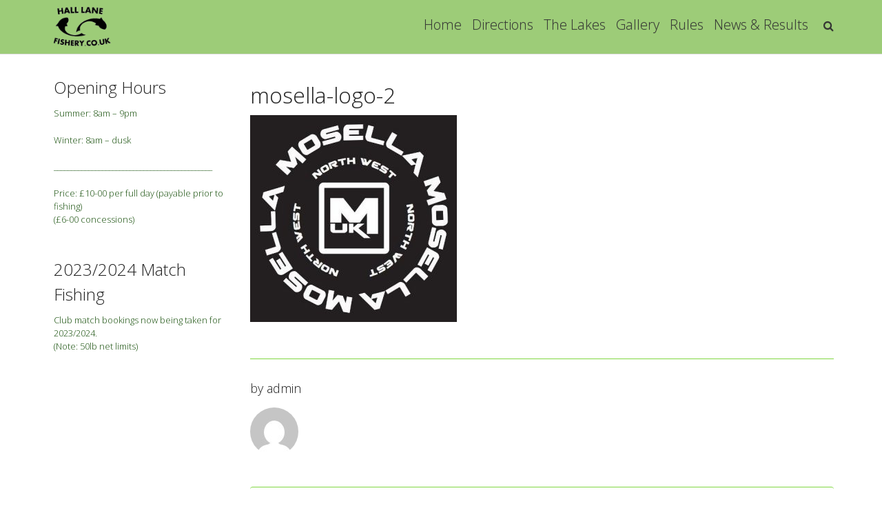

--- FILE ---
content_type: text/html; charset=UTF-8
request_url: https://www.halllanefishery.co.uk/mosella-summer-league-2017-update/mosella-logo-2/
body_size: 11302
content:
<!DOCTYPE html>
<html lang="en-US">
<head>
	<meta charset="UTF-8">
	<meta name="viewport" content="width=device-width, initial-scale=1">
	<link rel="profile" href="http://gmpg.org/xfn/11">
	<link rel="pingback" href="https://www.halllanefishery.co.uk/xmlrpc.php">

	<meta name='robots' content='index, follow, max-image-preview:large, max-snippet:-1, max-video-preview:-1' />

	<!-- This site is optimized with the Yoast SEO plugin v20.8 - https://yoast.com/wordpress/plugins/seo/ -->
	<title>mosella-logo-2 - Hall Lane Fishery</title>
	<link rel="canonical" href="https://www.halllanefishery.co.uk/mosella-summer-league-2017-update/mosella-logo-2/" />
	<meta property="og:locale" content="en_US" />
	<meta property="og:type" content="article" />
	<meta property="og:title" content="mosella-logo-2 - Hall Lane Fishery" />
	<meta property="og:url" content="https://www.halllanefishery.co.uk/mosella-summer-league-2017-update/mosella-logo-2/" />
	<meta property="og:site_name" content="Hall Lane Fishery" />
	<meta property="article:modified_time" content="2016-10-10T17:14:03+00:00" />
	<meta property="og:image" content="https://www.halllanefishery.co.uk/mosella-summer-league-2017-update/mosella-logo-2" />
	<meta property="og:image:width" content="449" />
	<meta property="og:image:height" content="450" />
	<meta property="og:image:type" content="image/jpeg" />
	<meta name="twitter:card" content="summary_large_image" />
	<script type="application/ld+json" class="yoast-schema-graph">{"@context":"https://schema.org","@graph":[{"@type":"WebPage","@id":"https://www.halllanefishery.co.uk/mosella-summer-league-2017-update/mosella-logo-2/","url":"https://www.halllanefishery.co.uk/mosella-summer-league-2017-update/mosella-logo-2/","name":"mosella-logo-2 - Hall Lane Fishery","isPartOf":{"@id":"https://www.halllanefishery.co.uk/#website"},"primaryImageOfPage":{"@id":"https://www.halllanefishery.co.uk/mosella-summer-league-2017-update/mosella-logo-2/#primaryimage"},"image":{"@id":"https://www.halllanefishery.co.uk/mosella-summer-league-2017-update/mosella-logo-2/#primaryimage"},"thumbnailUrl":"https://www.halllanefishery.co.uk/wp-content/uploads/2016/10/Mosella-Logo-2.jpg","datePublished":"2016-10-10T17:13:41+00:00","dateModified":"2016-10-10T17:14:03+00:00","breadcrumb":{"@id":"https://www.halllanefishery.co.uk/mosella-summer-league-2017-update/mosella-logo-2/#breadcrumb"},"inLanguage":"en-US","potentialAction":[{"@type":"ReadAction","target":["https://www.halllanefishery.co.uk/mosella-summer-league-2017-update/mosella-logo-2/"]}]},{"@type":"ImageObject","inLanguage":"en-US","@id":"https://www.halllanefishery.co.uk/mosella-summer-league-2017-update/mosella-logo-2/#primaryimage","url":"https://www.halllanefishery.co.uk/wp-content/uploads/2016/10/Mosella-Logo-2.jpg","contentUrl":"https://www.halllanefishery.co.uk/wp-content/uploads/2016/10/Mosella-Logo-2.jpg","width":449,"height":450,"caption":"Mosella North West logo"},{"@type":"BreadcrumbList","@id":"https://www.halllanefishery.co.uk/mosella-summer-league-2017-update/mosella-logo-2/#breadcrumb","itemListElement":[{"@type":"ListItem","position":1,"name":"Home","item":"https://www.halllanefishery.co.uk/"},{"@type":"ListItem","position":2,"name":"Mosella Summer League 2017 update","item":"https://www.halllanefishery.co.uk/mosella-summer-league-2017-update/"},{"@type":"ListItem","position":3,"name":"mosella-logo-2"}]},{"@type":"WebSite","@id":"https://www.halllanefishery.co.uk/#website","url":"https://www.halllanefishery.co.uk/","name":"Hall Lane Fishery","description":"Match Fishing in Lancashire","potentialAction":[{"@type":"SearchAction","target":{"@type":"EntryPoint","urlTemplate":"https://www.halllanefishery.co.uk/?s={search_term_string}"},"query-input":"required name=search_term_string"}],"inLanguage":"en-US"}]}</script>
	<!-- / Yoast SEO plugin. -->


<link rel='dns-prefetch' href='//fonts.googleapis.com' />
<link rel="alternate" type="application/rss+xml" title="Hall Lane Fishery &raquo; Feed" href="https://www.halllanefishery.co.uk/feed/" />
<link rel="alternate" type="application/rss+xml" title="Hall Lane Fishery &raquo; Comments Feed" href="https://www.halllanefishery.co.uk/comments/feed/" />
<link rel="alternate" title="oEmbed (JSON)" type="application/json+oembed" href="https://www.halllanefishery.co.uk/wp-json/oembed/1.0/embed?url=https%3A%2F%2Fwww.halllanefishery.co.uk%2Fmosella-summer-league-2017-update%2Fmosella-logo-2%2F" />
<link rel="alternate" title="oEmbed (XML)" type="text/xml+oembed" href="https://www.halllanefishery.co.uk/wp-json/oembed/1.0/embed?url=https%3A%2F%2Fwww.halllanefishery.co.uk%2Fmosella-summer-league-2017-update%2Fmosella-logo-2%2F&#038;format=xml" />
		<!-- This site uses the Google Analytics by ExactMetrics plugin v7.15.3 - Using Analytics tracking - https://www.exactmetrics.com/ -->
		<!-- Note: ExactMetrics is not currently configured on this site. The site owner needs to authenticate with Google Analytics in the ExactMetrics settings panel. -->
					<!-- No UA code set -->
				<!-- / Google Analytics by ExactMetrics -->
		<style id='wp-img-auto-sizes-contain-inline-css' type='text/css'>
img:is([sizes=auto i],[sizes^="auto," i]){contain-intrinsic-size:3000px 1500px}
/*# sourceURL=wp-img-auto-sizes-contain-inline-css */
</style>
<style id='wp-emoji-styles-inline-css' type='text/css'>

	img.wp-smiley, img.emoji {
		display: inline !important;
		border: none !important;
		box-shadow: none !important;
		height: 1em !important;
		width: 1em !important;
		margin: 0 0.07em !important;
		vertical-align: -0.1em !important;
		background: none !important;
		padding: 0 !important;
	}
/*# sourceURL=wp-emoji-styles-inline-css */
</style>
<link rel='stylesheet' id='wp-block-library-css' href='https://www.halllanefishery.co.uk/wp-includes/css/dist/block-library/style.min.css?ver=6.9' type='text/css' media='all' />
<style id='global-styles-inline-css' type='text/css'>
:root{--wp--preset--aspect-ratio--square: 1;--wp--preset--aspect-ratio--4-3: 4/3;--wp--preset--aspect-ratio--3-4: 3/4;--wp--preset--aspect-ratio--3-2: 3/2;--wp--preset--aspect-ratio--2-3: 2/3;--wp--preset--aspect-ratio--16-9: 16/9;--wp--preset--aspect-ratio--9-16: 9/16;--wp--preset--color--black: #000000;--wp--preset--color--cyan-bluish-gray: #abb8c3;--wp--preset--color--white: #ffffff;--wp--preset--color--pale-pink: #f78da7;--wp--preset--color--vivid-red: #cf2e2e;--wp--preset--color--luminous-vivid-orange: #ff6900;--wp--preset--color--luminous-vivid-amber: #fcb900;--wp--preset--color--light-green-cyan: #7bdcb5;--wp--preset--color--vivid-green-cyan: #00d084;--wp--preset--color--pale-cyan-blue: #8ed1fc;--wp--preset--color--vivid-cyan-blue: #0693e3;--wp--preset--color--vivid-purple: #9b51e0;--wp--preset--gradient--vivid-cyan-blue-to-vivid-purple: linear-gradient(135deg,rgb(6,147,227) 0%,rgb(155,81,224) 100%);--wp--preset--gradient--light-green-cyan-to-vivid-green-cyan: linear-gradient(135deg,rgb(122,220,180) 0%,rgb(0,208,130) 100%);--wp--preset--gradient--luminous-vivid-amber-to-luminous-vivid-orange: linear-gradient(135deg,rgb(252,185,0) 0%,rgb(255,105,0) 100%);--wp--preset--gradient--luminous-vivid-orange-to-vivid-red: linear-gradient(135deg,rgb(255,105,0) 0%,rgb(207,46,46) 100%);--wp--preset--gradient--very-light-gray-to-cyan-bluish-gray: linear-gradient(135deg,rgb(238,238,238) 0%,rgb(169,184,195) 100%);--wp--preset--gradient--cool-to-warm-spectrum: linear-gradient(135deg,rgb(74,234,220) 0%,rgb(151,120,209) 20%,rgb(207,42,186) 40%,rgb(238,44,130) 60%,rgb(251,105,98) 80%,rgb(254,248,76) 100%);--wp--preset--gradient--blush-light-purple: linear-gradient(135deg,rgb(255,206,236) 0%,rgb(152,150,240) 100%);--wp--preset--gradient--blush-bordeaux: linear-gradient(135deg,rgb(254,205,165) 0%,rgb(254,45,45) 50%,rgb(107,0,62) 100%);--wp--preset--gradient--luminous-dusk: linear-gradient(135deg,rgb(255,203,112) 0%,rgb(199,81,192) 50%,rgb(65,88,208) 100%);--wp--preset--gradient--pale-ocean: linear-gradient(135deg,rgb(255,245,203) 0%,rgb(182,227,212) 50%,rgb(51,167,181) 100%);--wp--preset--gradient--electric-grass: linear-gradient(135deg,rgb(202,248,128) 0%,rgb(113,206,126) 100%);--wp--preset--gradient--midnight: linear-gradient(135deg,rgb(2,3,129) 0%,rgb(40,116,252) 100%);--wp--preset--font-size--small: 13px;--wp--preset--font-size--medium: 20px;--wp--preset--font-size--large: 36px;--wp--preset--font-size--x-large: 42px;--wp--preset--spacing--20: 0.44rem;--wp--preset--spacing--30: 0.67rem;--wp--preset--spacing--40: 1rem;--wp--preset--spacing--50: 1.5rem;--wp--preset--spacing--60: 2.25rem;--wp--preset--spacing--70: 3.38rem;--wp--preset--spacing--80: 5.06rem;--wp--preset--shadow--natural: 6px 6px 9px rgba(0, 0, 0, 0.2);--wp--preset--shadow--deep: 12px 12px 50px rgba(0, 0, 0, 0.4);--wp--preset--shadow--sharp: 6px 6px 0px rgba(0, 0, 0, 0.2);--wp--preset--shadow--outlined: 6px 6px 0px -3px rgb(255, 255, 255), 6px 6px rgb(0, 0, 0);--wp--preset--shadow--crisp: 6px 6px 0px rgb(0, 0, 0);}:where(.is-layout-flex){gap: 0.5em;}:where(.is-layout-grid){gap: 0.5em;}body .is-layout-flex{display: flex;}.is-layout-flex{flex-wrap: wrap;align-items: center;}.is-layout-flex > :is(*, div){margin: 0;}body .is-layout-grid{display: grid;}.is-layout-grid > :is(*, div){margin: 0;}:where(.wp-block-columns.is-layout-flex){gap: 2em;}:where(.wp-block-columns.is-layout-grid){gap: 2em;}:where(.wp-block-post-template.is-layout-flex){gap: 1.25em;}:where(.wp-block-post-template.is-layout-grid){gap: 1.25em;}.has-black-color{color: var(--wp--preset--color--black) !important;}.has-cyan-bluish-gray-color{color: var(--wp--preset--color--cyan-bluish-gray) !important;}.has-white-color{color: var(--wp--preset--color--white) !important;}.has-pale-pink-color{color: var(--wp--preset--color--pale-pink) !important;}.has-vivid-red-color{color: var(--wp--preset--color--vivid-red) !important;}.has-luminous-vivid-orange-color{color: var(--wp--preset--color--luminous-vivid-orange) !important;}.has-luminous-vivid-amber-color{color: var(--wp--preset--color--luminous-vivid-amber) !important;}.has-light-green-cyan-color{color: var(--wp--preset--color--light-green-cyan) !important;}.has-vivid-green-cyan-color{color: var(--wp--preset--color--vivid-green-cyan) !important;}.has-pale-cyan-blue-color{color: var(--wp--preset--color--pale-cyan-blue) !important;}.has-vivid-cyan-blue-color{color: var(--wp--preset--color--vivid-cyan-blue) !important;}.has-vivid-purple-color{color: var(--wp--preset--color--vivid-purple) !important;}.has-black-background-color{background-color: var(--wp--preset--color--black) !important;}.has-cyan-bluish-gray-background-color{background-color: var(--wp--preset--color--cyan-bluish-gray) !important;}.has-white-background-color{background-color: var(--wp--preset--color--white) !important;}.has-pale-pink-background-color{background-color: var(--wp--preset--color--pale-pink) !important;}.has-vivid-red-background-color{background-color: var(--wp--preset--color--vivid-red) !important;}.has-luminous-vivid-orange-background-color{background-color: var(--wp--preset--color--luminous-vivid-orange) !important;}.has-luminous-vivid-amber-background-color{background-color: var(--wp--preset--color--luminous-vivid-amber) !important;}.has-light-green-cyan-background-color{background-color: var(--wp--preset--color--light-green-cyan) !important;}.has-vivid-green-cyan-background-color{background-color: var(--wp--preset--color--vivid-green-cyan) !important;}.has-pale-cyan-blue-background-color{background-color: var(--wp--preset--color--pale-cyan-blue) !important;}.has-vivid-cyan-blue-background-color{background-color: var(--wp--preset--color--vivid-cyan-blue) !important;}.has-vivid-purple-background-color{background-color: var(--wp--preset--color--vivid-purple) !important;}.has-black-border-color{border-color: var(--wp--preset--color--black) !important;}.has-cyan-bluish-gray-border-color{border-color: var(--wp--preset--color--cyan-bluish-gray) !important;}.has-white-border-color{border-color: var(--wp--preset--color--white) !important;}.has-pale-pink-border-color{border-color: var(--wp--preset--color--pale-pink) !important;}.has-vivid-red-border-color{border-color: var(--wp--preset--color--vivid-red) !important;}.has-luminous-vivid-orange-border-color{border-color: var(--wp--preset--color--luminous-vivid-orange) !important;}.has-luminous-vivid-amber-border-color{border-color: var(--wp--preset--color--luminous-vivid-amber) !important;}.has-light-green-cyan-border-color{border-color: var(--wp--preset--color--light-green-cyan) !important;}.has-vivid-green-cyan-border-color{border-color: var(--wp--preset--color--vivid-green-cyan) !important;}.has-pale-cyan-blue-border-color{border-color: var(--wp--preset--color--pale-cyan-blue) !important;}.has-vivid-cyan-blue-border-color{border-color: var(--wp--preset--color--vivid-cyan-blue) !important;}.has-vivid-purple-border-color{border-color: var(--wp--preset--color--vivid-purple) !important;}.has-vivid-cyan-blue-to-vivid-purple-gradient-background{background: var(--wp--preset--gradient--vivid-cyan-blue-to-vivid-purple) !important;}.has-light-green-cyan-to-vivid-green-cyan-gradient-background{background: var(--wp--preset--gradient--light-green-cyan-to-vivid-green-cyan) !important;}.has-luminous-vivid-amber-to-luminous-vivid-orange-gradient-background{background: var(--wp--preset--gradient--luminous-vivid-amber-to-luminous-vivid-orange) !important;}.has-luminous-vivid-orange-to-vivid-red-gradient-background{background: var(--wp--preset--gradient--luminous-vivid-orange-to-vivid-red) !important;}.has-very-light-gray-to-cyan-bluish-gray-gradient-background{background: var(--wp--preset--gradient--very-light-gray-to-cyan-bluish-gray) !important;}.has-cool-to-warm-spectrum-gradient-background{background: var(--wp--preset--gradient--cool-to-warm-spectrum) !important;}.has-blush-light-purple-gradient-background{background: var(--wp--preset--gradient--blush-light-purple) !important;}.has-blush-bordeaux-gradient-background{background: var(--wp--preset--gradient--blush-bordeaux) !important;}.has-luminous-dusk-gradient-background{background: var(--wp--preset--gradient--luminous-dusk) !important;}.has-pale-ocean-gradient-background{background: var(--wp--preset--gradient--pale-ocean) !important;}.has-electric-grass-gradient-background{background: var(--wp--preset--gradient--electric-grass) !important;}.has-midnight-gradient-background{background: var(--wp--preset--gradient--midnight) !important;}.has-small-font-size{font-size: var(--wp--preset--font-size--small) !important;}.has-medium-font-size{font-size: var(--wp--preset--font-size--medium) !important;}.has-large-font-size{font-size: var(--wp--preset--font-size--large) !important;}.has-x-large-font-size{font-size: var(--wp--preset--font-size--x-large) !important;}
/*# sourceURL=global-styles-inline-css */
</style>

<style id='classic-theme-styles-inline-css' type='text/css'>
/*! This file is auto-generated */
.wp-block-button__link{color:#fff;background-color:#32373c;border-radius:9999px;box-shadow:none;text-decoration:none;padding:calc(.667em + 2px) calc(1.333em + 2px);font-size:1.125em}.wp-block-file__button{background:#32373c;color:#fff;text-decoration:none}
/*# sourceURL=/wp-includes/css/classic-themes.min.css */
</style>
<link rel='stylesheet' id='quest-all-css-css' href='https://www.halllanefishery.co.uk/wp-content/themes/quest/assets/css/plugins-all.min.css?ver=6.9' type='text/css' media='all' />
<link rel='stylesheet' id='Quest-style-css' href='https://www.halllanefishery.co.uk/wp-content/themes/quest/style.css?ver=6.9' type='text/css' media='all' />
<link rel='stylesheet' id='quest_google-fonts-css' href='https://fonts.googleapis.com/css?family=Open+Sans:300&#038;subset=latin' type='text/css' media='all' />
<script type="text/javascript" src="https://www.halllanefishery.co.uk/wp-includes/js/jquery/jquery.min.js?ver=3.7.1" id="jquery-core-js"></script>
<script type="text/javascript" src="https://www.halllanefishery.co.uk/wp-includes/js/jquery/jquery-migrate.min.js?ver=3.4.1" id="jquery-migrate-js"></script>
<script type="text/javascript" src="https://www.halllanefishery.co.uk/wp-includes/js/imagesloaded.min.js?ver=5.0.0" id="imagesloaded-js"></script>
<script type="text/javascript" src="https://www.halllanefishery.co.uk/wp-includes/js/masonry.min.js?ver=4.2.2" id="masonry-js"></script>
<script type="text/javascript" src="https://www.halllanefishery.co.uk/wp-content/themes/quest/assets/js/quest-and-plugins.js?ver=6.9" id="quest-all-js-js"></script>
<link rel="https://api.w.org/" href="https://www.halllanefishery.co.uk/wp-json/" /><link rel="alternate" title="JSON" type="application/json" href="https://www.halllanefishery.co.uk/wp-json/wp/v2/media/330" /><link rel="EditURI" type="application/rsd+xml" title="RSD" href="https://www.halllanefishery.co.uk/xmlrpc.php?rsd" />
<meta name="generator" content="WordPress 6.9" />
<link rel='shortlink' href='https://www.halllanefishery.co.uk/?p=330' />
<style>.cpm-map img{ max-width: none !important;box-shadow:none !important;}</style>		<style type="text/css">
			.comments-link {
				display: none;
			}
					</style>
		
					<link rel="shortcut icon" href="http://www.halllanefishery.co.uk/wp-content/uploads/2016/08/Favicon.jpg"/>
					<!--Customizer CSS-->
			<style type="text/css">
				/* Custom CSS from Customizer Options for Quest */
				
			.logo{
				height: 66px;
			}

			.main-navigation .nav{
				line-height: 66px;
			}

			/* Theme/Text Colors */
			.entry-content blockquote,.action-icon.normal,.action, .pagination>.active>a, .pagination .current, .pagination>.active>span, .pagination>.active>a:hover, .pagination>.active>span:hover, .pagination>.active>a:focus, .pagination>.active>span:focus, .main-navigation .nav > li.current-menu-item, .main-navigation .nav > li.current-menu-parent { border-color: #27ae60 ; }
			.button, input[type="submit"],#submit,.wpcf7-submit,.action-icon.normal:after,.action-icon.normal:hover,.social-icon-container .social-icon:hover,.main-footer a.tag:hover,.pagination .current,.pagination>.active>a, .pagination>.active>span, .pagination>.active>a:hover, .pagination>.active>span:hover, .pagination>.active>a:focus, .pagination>.active>span:focus, .quest-gallery .quest-gallery-thumb .fa, .sticky-post-label,.cd-top  { background-color: #27ae60 ; }
			span a, p a,a,a.tag,.pagination a,.action-icon.normal, .pagination>li>a, .pagination>li>span, .main-navigation .nav > li.current-menu-item > a, .main-navigation .nav > li.current-menu-parent > a { color: #27ae60 ; }
			span a:hover,h1 a:hover,h2 a:hover,h3 a:hover,h4 a:hover,h5 a:hover,h6 a:hover,p a:hover,a:hover,a.tag:hover,.pagination a,.pagination.post-pagination a:hover,.action-icon.normal, .pagination>li>a:hover, .pagination>li>span:hover, .pagination>li>a:focus, .pagination>li>span:focus { color: #239e57 ; }
			.button:hover, input[type="submit"]:hover, input[type="submit"]:active, #submit:hover, .wpcf7-submit:hover, #submit:active, .wpcf7-submit:active, .button-:active  { -webkit-box-shadow: 0 0 5px #239e57; box-shadow: 0 0 5px #239e57; background: #239e57 ; }

			#content textarea, .wpcf7 textarea, #content select, .wpcf7 select, #content input[type="text"], .wpcf7 input[type="text"], #content input[type="password"], .wpcf7 input[type="password"], #content input[type="datetime"], .wpcf7 input[type="datetime"], #content input[type="datetime-local"], .wpcf7 input[type="datetime-local"], #content input[type="date"], .wpcf7 input[type="date"], #content input[type="month"], .wpcf7 input[type="month"], #content input[type="time"], .wpcf7 input[type="time"], #content input[type="week"], .wpcf7 input[type="week"], #content input[type="number"], .wpcf7 input[type="number"], #content input[type="email"], .wpcf7 input[type="email"], #content input[type="url"], .wpcf7 input[type="url"], #content input[type="search"], .wpcf7 input[type="search"], #content input[type="tel"], .wpcf7 input[type="tel"], #content input[type="color"], .wpcf7 input[type="color"], .entry-content blockquote, .action, a .action-icon, .action-icon, .post-grid, .recent-post, #comments .post-comments-form textarea, #comments .post-comments-form input[type=text], #comments #post-comments-form textarea, #comments #post-comments-form input[type=text], #content article.error404 .search input, #menu-item-search form input, .main-sidebar .search input {  background-color: #f5f5f5 ;  }
			#content textarea, .wpcf7 textarea, #content select, .wpcf7 select, #content input[type="text"], .wpcf7 input[type="text"], #content input[type="password"], .wpcf7 input[type="password"], #content input[type="datetime"], .wpcf7 input[type="datetime"], #content input[type="datetime-local"], .wpcf7 input[type="datetime-local"], #content input[type="date"], .wpcf7 input[type="date"], #content input[type="month"], .wpcf7 input[type="month"], #content input[type="time"], .wpcf7 input[type="time"], #content input[type="week"], .wpcf7 input[type="week"], #content input[type="number"], .wpcf7 input[type="number"], #content input[type="email"], .wpcf7 input[type="email"], #content input[type="url"], .wpcf7 input[type="url"], #content input[type="search"], .wpcf7 input[type="search"], #content input[type="tel"], .wpcf7 input[type="tel"], #content input[type="color"], .wpcf7 input[type="color"], .entry-content blockquote, .action, a .action-icon, .action-icon, .post-grid, .recent-post, #comments .post-comments-form textarea, #comments .post-comments-form input[type=text], #comments #post-comments-form textarea, #comments #post-comments-form input[type=text], #content article.error404 .search input, #menu-item-search form input, .main-sidebar .search input {  color: #333333 ;  }
			#content textarea, .wpcf7 textarea, #content select, .wpcf7 select, #content input[type="text"], .wpcf7 input[type="text"], #content input[type="password"], .wpcf7 input[type="password"], #content input[type="datetime"], .wpcf7 input[type="datetime"], #content input[type="datetime-local"], .wpcf7 input[type="datetime-local"], #content input[type="date"], .wpcf7 input[type="date"], #content input[type="month"], .wpcf7 input[type="month"], #content input[type="time"], .wpcf7 input[type="time"], #content input[type="week"], .wpcf7 input[type="week"], #content input[type="number"], .wpcf7 input[type="number"], #content input[type="email"], .wpcf7 input[type="email"], #content input[type="url"], .wpcf7 input[type="url"], #content input[type="search"], .wpcf7 input[type="search"], #content input[type="tel"], .wpcf7 input[type="tel"], #content input[type="color"], .wpcf7 input[type="color"],article.post-normal .post-image-dummy, article.page .post-image-dummy, .post .post-image-dummy, .post-half .post-image-dummy,.post-grid, .recent-post,#comments .post-comments-form textarea, #comments .post-comments-form input[type=text], #comments #post-comments-form textarea, #comments #post-comments-form input[type=text],.entry-content table,h2.section-head,article.post-normal,hr.fancy,#content article.error404 .search input,.main-header,.main-header.mobile .main-navigation .nav li:hover a,.main-header.mobile .main-navigation .nav a,.main-header.mobile .main-navigation .navbar-collapse.collapse,.main-navigation ul > li ul,#menu-item-search .dropdown-menu,#title-container,.post-image .empty-image,.pagination.post-pagination,#comments #reply-title,#comments li,#comments li li,#comments .post-comments-heading h3,#about-author,.main-sidebar .widget_nav_menu li,.main-sidebar .widget_nav_menu li ul.children,.main-sidebar .widget_categories li,.main-sidebar .widget_archive li,.main-sidebar .widget_archive li ul.children,.main-sidebar .widget_pages li,.main-sidebar .widget_pages li ul.children,.main-sidebar .widget_meta li,.main-sidebar .widget_meta li ul.children,.main-sidebar .widget_recent_comments li,.main-sidebar .widget_recent_comments li ul.children,.main-sidebar .widget_rss li,.main-sidebar .widget_rss li ul.children,.main-sidebar .widget_recent_entries li,.main-sidebar .widget_recent_entries li ul.children,.portfolio-grid-alt-bg,.pagination.post-pagination .previous,.gallery-container .gallery-item, #menu-item-search form input{  border-color: #81d742 ;}
			#menu-item-search form .arrow-up:before { border-bottom-color: #81d742 }
			.fancy{ background-image: linear-gradient(left, white, #81d742 , white); }
			@media (max-width: 767px) { .main-navigation .nav{    border-color: #27ae60 ;  }}

			h1,h2,h3,h4,h5,h6, h1 a,h2 a,h3 a,h4 a,h5 a,h6 a, .pagination.post-pagination a { color: #222 ; }
			body {color: #174f0b ; }
			.post-categories:before, .post-tags:before, article.post-normal .entry-meta, article.page .entry-meta, .post .entry-meta, .post-half .entry-meta, .post-date, .main-sidebar .widget_nav_menu li:before, .main-sidebar .widget_categories li:before, .main-sidebar .widget_archive li:before, .main-sidebar .widget_pages li:before, .main-sidebar .widget_meta li:before, .main-sidebar .widget_recent_comments li:before, .main-sidebar .widget_rss li:before, .main-sidebar .widget_recent_entries li:before, .comment-meta .fa { color: #9d9a9a ; }

			.boxed { background-color: #afafaf ; }
			#content { background-color: #fff ; }

			.main-header{ 
				background-color: #9dcc78 ; 
				border-color: #e0e0e0 ;
			}
			.main-header, .main-header a{ color: #333 ; }
			.secondary-header{
			color: #bdf0d2;
			background-color: #27ae60;
			border-top-color: #239e57;
			border-bottom-color: #e0e0e0;
			}
			.secondary-header .social-icon-container .social-icon { color: #bdf0d2; }
			.secondary-header .social-icon-container .social-icon:hover { color: #fff; background-color: #27ae60;}
			.main-navigation .nav > li > a, .main-navigation .navbar-toggle { color: #333 ; }
			.main-navigation .nav > li:hover > a { color: #239e57 ; }
			.main-navigation .nav .dropdown-menu a { color: #333 ; }
			.main-navigation .nav .dropdown-menu li:hover > a { color: #239e57 ; }
			.main-navigation .nav .dropdown-menu { border-color: #e0e0e0  ; background-color: #ffffff ; }
			.main-navigation .nav .dropdown-menu li:hover > a, .main-navigation .nav .dropdown-menu li:focus > a, .main-navigation .nav .dropdown-menu li.current-menu-item a, .main-navigation .nav .dropdown-menu li.current-menu-ancestor > a { background-color: #fff ; color: #239e57 ; }

			@media (max-width: 767px) {
			.main-header .main-navigation .navbar-collapse{
			background-color: #f5f5f5 !important;
			}
			.main-header .main-navigation .nav li a {
			color: #444444 !important;
			}
			.main-header .main-navigation .nav li a:hover, .main-navigation .nav .dropdown-menu li:hover > a, .main-navigation .nav .dropdown-menu li:focus > a, .main-navigation .nav .dropdown-menu li.current-menu-item a, .main-navigation .nav .dropdown-menu li.current-menu-ancestor > a {
			color: #222222 !important;
			background-color: transparent !important;
			}
			.main-navigation .nav > li.current-menu-item, .main-navigation .nav > li.current-menu-parent{
			border-color: transparent !important;
			}
			.main-navigation .nav .dropdown-menu{
			background-color: transparent !important;
			}
			}


			#title-container { background-color: #f5f5f5 ; color: #333 ; border-color: #e0e0e0 ; }
			#title-container h3 { color: #333 ; }

			.main-footer{ background-color: #efefef ; color: #5f5f5f ; }
			.main-footer h1 { color: #777777 ;}
			.main-footer p, .main-footer li { color: #5f5f5f ; }
			.main-footer, .main-footer li, .main-footer li:last-child { border-color: #c1c1c1 ; }
			.copyright{ background-color: #2B3A42 ; color: #d4d7d9 ; }
			.copyright a{ color: #dddddd ; }
			.copyright a:hover{ color: #ffffff ; }
			.copyright .social-icon-container .social-icon { color: #959ca0; }
			.copyright .social-icon-container .social-icon:hover { color: #fff; background-color: #27ae60;}


			/* Typography */
			body, .tooltip { 		font: 15px 'Open Sans';
		line-height: 1.5em;
		font-weight: 300;
		font-style: normal;
		text-transform: none ;
		letter-spacing: 0px;
		word-spacing: 0px;
	 }
			h1 { 		font: 32px 'Open Sans';
		line-height: 1.5em;
		font-weight: 300;
		font-style: normal;
		text-transform: none ;
		letter-spacing: 0px;
		word-spacing: 0px;
	 }
			h2 {  		font: 28px 'Open Sans';
		line-height: 1.5em;
		font-weight: 300;
		font-style: normal;
		text-transform: none ;
		letter-spacing: 0px;
		word-spacing: 0px;
	 }
			h3 { 		font: 24px 'Open Sans';
		line-height: 1.5em;
		font-weight: 300;
		font-style: normal;
		text-transform: none ;
		letter-spacing: 0px;
		word-spacing: 0px;
	 }
			h4 {  		font: 20px 'Open Sans';
		line-height: 1.5em;
		font-weight: 300;
		font-style: normal;
		text-transform: none ;
		letter-spacing: 0px;
		word-spacing: 0px;
	 }
			h5 { 		font: 16px 'Open Sans';
		line-height: 1.5em;
		font-weight: 300;
		font-style: normal;
		text-transform: none ;
		letter-spacing: 0px;
		word-spacing: 0px;
	 }
			h6 {  		font: 14px 'Open Sans';
		line-height: 1.5em;
		font-weight: 300;
		font-style: normal;
		text-transform: none ;
		letter-spacing: 0px;
		word-spacing: 0px;
	 }
			.main-navigation .nav > li > a  {  		font: 20px 'Open Sans';
		line-height: inherit;
		font-weight: 300;
		font-style: normal;
		text-transform: none ;
		letter-spacing: 0px;
		word-spacing: 0px;
	 }
			.main-navigation .nav .dropdown-menu li a {  		font: 14px 'Open Sans';
		line-height: 2.5em;
		font-weight: 300;
		font-style: normal;
		text-transform: none ;
		letter-spacing: 0px;
		word-spacing: 0px;
	 }
			.site-title { 		font: 32px 'Open Sans';
		line-height: 1.5em;
		font-weight: 300;
		font-style: normal;
		text-transform: none ;
		letter-spacing: 0px;
		word-spacing: 0px;
	 }
			.site-description { 		font: 13px 'Open Sans';
		line-height: 1.5em;
		font-weight: 300;
		font-style: normal;
		text-transform: uppercase ;
		letter-spacing: 0.5px;
		word-spacing: 0px;
	 }
			#title-container ul li{ line-height: 36px; }
			.main-sidebar .sidebar-widget { 		font: 13px 'Open Sans';
		line-height: 1.5em;
		font-weight: 300;
		font-style: normal;
		text-transform: none ;
		letter-spacing: 0px;
		word-spacing: 0px;
	 }
			.main-sidebar .sidebar-widget .widget-title { 		font: 24px 'Open Sans';
		line-height: 1.5em;
		font-weight: 300;
		font-style: normal;
		text-transform: none ;
		letter-spacing: 0px;
		word-spacing: 0px;
	 }
			.main-sidebar { 		font: 13px 'Open Sans';
		line-height: 1.5em;
		font-weight: 300;
		font-style: normal;
		text-transform: none ;
		letter-spacing: 0px;
		word-spacing: 0px;
	 }
			.main-footer h1, .main-footer h2, .main-footer h3 { 		font: 24px 'Open Sans';
		line-height: 1.5em;
		font-weight: 300;
		font-style: normal;
		text-transform: none ;
		letter-spacing: 0px;
		word-spacing: 0px;
	 }
			.copyright { 		font: 13px 'Open Sans';
		line-height: 1.5em;
		font-weight: 300;
		font-style: normal;
		text-transform: none ;
		letter-spacing: 0px;
		word-spacing: 0px;
	 }

			/* Background Images */
			
							/* Custom CSS from Quest Page Options */
								/* Custom CSS from the Custom CSS setting */
							</style>
			<!--/Customizer CSS-->
		<meta name="generator" content="Elementor 3.13.4; features: a11y_improvements, additional_custom_breakpoints; settings: css_print_method-external, google_font-enabled, font_display-auto">
</head>

<body class="attachment wp-singular attachment-template-default single single-attachment postid-330 attachmentid-330 attachment-jpeg wp-theme-quest wide elementor-default">
		
	<div id="page" class="hfeed site">

		<a class="skip-link screen-reader-text" href="#content">Skip to content</a>

		
		
		<header id="masthead" class="main-header" role="banner">
			<div class="container">
				<div class="row">
							<div class="site-branding col-md-4">
						<div class="logo">
					<a href="https://www.halllanefishery.co.uk">
						<img class="normal" src="http://www.halllanefishery.co.uk/wp-content/uploads/2015/10/Hall-lane-logo-capitals-curved.png"
						     alt="Hall Lane Fishery | Match Fishing in Lancashire">
						<img class="retina" src="http://www.halllanefishery.co.uk/wp-content/uploads/2015/10/Hall-lane-logo-capitals-curved.png"
						     alt="Hall Lane Fishery | Match Fishing in Lancashire">
					</a>
				</div>
			
			
					</div>
		<!-- .site-branding -->
							
							<nav id="site-navigation" class="main-navigation col-md-8" role="navigation">
			<div class="navbar-toggle" data-toggle="collapse" data-target="#main-menu-collapse">
				<a href="#" title="Menu">
					<i class="fa fa-reorder"></i>
				</a>
			</div>
			<div class="navbar-collapse collapse" id="main-menu-collapse">
				<ul id="menu-menu" class="nav navbar-nav navbar-right"><li id="menu-item-18" class="menu-item menu-item-type-post_type menu-item-object-page menu-item-home menu-item-18"><a href="https://www.halllanefishery.co.uk/">Home</a></li>
<li id="menu-item-19" class="menu-item menu-item-type-post_type menu-item-object-page menu-item-19"><a href="https://www.halllanefishery.co.uk/directions/">Directions</a></li>
<li id="menu-item-22" class="menu-item menu-item-type-post_type menu-item-object-page menu-item-22"><a href="https://www.halllanefishery.co.uk/the-lakes/">The Lakes</a></li>
<li id="menu-item-41" class="menu-item menu-item-type-post_type menu-item-object-page menu-item-41"><a href="https://www.halllanefishery.co.uk/gallery-2/">Gallery</a></li>
<li id="menu-item-75" class="menu-item menu-item-type-post_type menu-item-object-page menu-item-75"><a href="https://www.halllanefishery.co.uk/rules/">Rules</a></li>
<li id="menu-item-167" class="menu-item menu-item-type-post_type menu-item-object-page current_page_parent menu-item-167"><a href="https://www.halllanefishery.co.uk/news-and-results/">News &#038; Results</a></li>
<li class="menu-item menu-item-type-custom menu-item-object-custom menu-item-has-children dropdown" id="menu-item-search">
                    <a href="#"><i class="fa fa-search"></i></a>
                    	<ul class="dropdown-menu">
                    		<li><form class="search" action="https://www.halllanefishery.co.uk/" method="get">
	<fieldset>
		<div class="text">
			<input name="s" id="s" type="text" placeholder="Search ..."/>
			<button class="fa fa-search">Search</button>
		</div>
	</fieldset>
</form>
</li>
                    	</ul>
                	</li></ul>			</div>
		</nav>
		<!-- #site-navigation -->
						</div>
			</div>
		</header>
		<!-- #masthead -->

		
<div id="content">
	
	<div class="quest-row site-content">
		<div class="container">
			<div class="row">

				
<div id="secondary" class="widget-area main-sidebar col-md-3" role="complementary">
	<aside id="text-2" class="widget widget_text sidebar-widget clearfix"><h3 class="widget-title">Opening Hours</h3>			<div class="textwidget"><p>Summer: 8am &#8211; 9pm</p>
<p>Winter: 8am &#8211; dusk</p>
<p>______________________________________________</p>
<p>Price: £10-00 per full day (payable prior to fishing)<br />
(£6-00 concessions)</p>
</div>
		</aside><aside id="text-3" class="widget widget_text sidebar-widget clearfix"><h3 class="widget-title">2023/2024 Match Fishing</h3>			<div class="textwidget"><p>Club match bookings now being taken for 2023/2024.<br />
(Note: 50lb net limits)</p>
</div>
		</aside></div><!-- #secondary -->
				<div id="primary" class="content-area single col-md-9">
					<main id="main" class="site-main" role="main">

						
							
<article id="post-330" class="post-normal post-330 attachment type-attachment status-inherit hentry">
	<header class="entry-header">
		

		
		
		
					<h1 class="post-title entry-title"><a href="https://www.halllanefishery.co.uk/mosella-summer-league-2017-update/mosella-logo-2/" rel="bookmark">mosella-logo-2</a></h1>		
		
	</header>
	<!-- .entry-header -->

	<div class="entry-content">
		<p class="attachment"><a href='https://www.halllanefishery.co.uk/wp-content/uploads/2016/10/Mosella-Logo-2.jpg'><img fetchpriority="high" decoding="async" width="300" height="300" src="https://www.halllanefishery.co.uk/wp-content/uploads/2016/10/Mosella-Logo-2-300x300.jpg" class="attachment-medium size-medium" alt="Mosella North West logo" srcset="https://www.halllanefishery.co.uk/wp-content/uploads/2016/10/Mosella-Logo-2-300x300.jpg 300w, https://www.halllanefishery.co.uk/wp-content/uploads/2016/10/Mosella-Logo-2-150x150.jpg 150w, https://www.halllanefishery.co.uk/wp-content/uploads/2016/10/Mosella-Logo-2-420x420.jpg 420w, https://www.halllanefishery.co.uk/wp-content/uploads/2016/10/Mosella-Logo-2.jpg 449w" sizes="(max-width: 300px) 100vw, 300px" /></a></p>
			</div>
	<!-- .entry-content -->

	<footer class="entry-footer">
				<div id="about-author" class="clearfix vcard author">
			<h2 class="fn">by <a href="https://www.halllanefishery.co.uk/author/admin/" title="Posts by admin" rel="author">admin</a></h2>

			<div class="avatar">
				<img alt='' src='https://secure.gravatar.com/avatar/78f651e11b34a427c319eec3386512d0c273cb4ed636754d935ad01eefc43b2d?s=70&#038;d=mm&#038;r=g' srcset='https://secure.gravatar.com/avatar/78f651e11b34a427c319eec3386512d0c273cb4ed636754d935ad01eefc43b2d?s=140&#038;d=mm&#038;r=g 2x' class='avatar avatar-70 photo' height='70' width='70' decoding='async'/>			</div>
			<div class="author-content">
							</div>
		</div>
							<div class="pagination post-pagination row">
			<div
				class="previous col-md-6 col-sm-6"><a href="https://www.halllanefishery.co.uk/mosella-summer-league-2017-update/" rel="prev"><i class="fa fa-chevron-left"></i><div class="text">Previous Article</div> <h4>Mosella Summer League 2017 update</h4></a></div>
			<div
				class="next col-md-6 col-sm-6"></div>
		</div>
				</footer>
	<!-- .entry-footer -->
</article><!-- #post-## -->

							
						
					</main>
					<!-- #main -->
				</div>
				<!-- #primary -->

				
			</div>
			<!-- .row -->
		</div>
		<!-- .container -->
	</div>
	<!-- .quest-row -->
</div><!-- #content -->



<footer id="colophon" class="copyright quest-row" role="contentinfo">
	<div class="container">
		<div class="row">
			<div class="col-md-6 copyright-text">
				<a href='http://wordpress.org/'>Proudly powered by WordPress</a><span class="sep"> | </span>Theme: quest by <a href="http://pacethemes.com/wordpress-themes/quest/" rel="designer">Pace Themes</a>.			</div>

			<div class="col-md-6 social-icon-container clearfix">
				<ul>
									</ul>
			</div>

		</div>
		<!-- end row -->
	</div>
	<!-- end container -->
</footer> <!-- end quest-row -->

</div><!-- #page -->

<script type="speculationrules">
{"prefetch":[{"source":"document","where":{"and":[{"href_matches":"/*"},{"not":{"href_matches":["/wp-*.php","/wp-admin/*","/wp-content/uploads/*","/wp-content/*","/wp-content/plugins/*","/wp-content/themes/quest/*","/*\\?(.+)"]}},{"not":{"selector_matches":"a[rel~=\"nofollow\"]"}},{"not":{"selector_matches":".no-prefetch, .no-prefetch a"}}]},"eagerness":"conservative"}]}
</script>
<script id="wp-emoji-settings" type="application/json">
{"baseUrl":"https://s.w.org/images/core/emoji/17.0.2/72x72/","ext":".png","svgUrl":"https://s.w.org/images/core/emoji/17.0.2/svg/","svgExt":".svg","source":{"concatemoji":"https://www.halllanefishery.co.uk/wp-includes/js/wp-emoji-release.min.js?ver=6.9"}}
</script>
<script type="module">
/* <![CDATA[ */
/*! This file is auto-generated */
const a=JSON.parse(document.getElementById("wp-emoji-settings").textContent),o=(window._wpemojiSettings=a,"wpEmojiSettingsSupports"),s=["flag","emoji"];function i(e){try{var t={supportTests:e,timestamp:(new Date).valueOf()};sessionStorage.setItem(o,JSON.stringify(t))}catch(e){}}function c(e,t,n){e.clearRect(0,0,e.canvas.width,e.canvas.height),e.fillText(t,0,0);t=new Uint32Array(e.getImageData(0,0,e.canvas.width,e.canvas.height).data);e.clearRect(0,0,e.canvas.width,e.canvas.height),e.fillText(n,0,0);const a=new Uint32Array(e.getImageData(0,0,e.canvas.width,e.canvas.height).data);return t.every((e,t)=>e===a[t])}function p(e,t){e.clearRect(0,0,e.canvas.width,e.canvas.height),e.fillText(t,0,0);var n=e.getImageData(16,16,1,1);for(let e=0;e<n.data.length;e++)if(0!==n.data[e])return!1;return!0}function u(e,t,n,a){switch(t){case"flag":return n(e,"\ud83c\udff3\ufe0f\u200d\u26a7\ufe0f","\ud83c\udff3\ufe0f\u200b\u26a7\ufe0f")?!1:!n(e,"\ud83c\udde8\ud83c\uddf6","\ud83c\udde8\u200b\ud83c\uddf6")&&!n(e,"\ud83c\udff4\udb40\udc67\udb40\udc62\udb40\udc65\udb40\udc6e\udb40\udc67\udb40\udc7f","\ud83c\udff4\u200b\udb40\udc67\u200b\udb40\udc62\u200b\udb40\udc65\u200b\udb40\udc6e\u200b\udb40\udc67\u200b\udb40\udc7f");case"emoji":return!a(e,"\ud83e\u1fac8")}return!1}function f(e,t,n,a){let r;const o=(r="undefined"!=typeof WorkerGlobalScope&&self instanceof WorkerGlobalScope?new OffscreenCanvas(300,150):document.createElement("canvas")).getContext("2d",{willReadFrequently:!0}),s=(o.textBaseline="top",o.font="600 32px Arial",{});return e.forEach(e=>{s[e]=t(o,e,n,a)}),s}function r(e){var t=document.createElement("script");t.src=e,t.defer=!0,document.head.appendChild(t)}a.supports={everything:!0,everythingExceptFlag:!0},new Promise(t=>{let n=function(){try{var e=JSON.parse(sessionStorage.getItem(o));if("object"==typeof e&&"number"==typeof e.timestamp&&(new Date).valueOf()<e.timestamp+604800&&"object"==typeof e.supportTests)return e.supportTests}catch(e){}return null}();if(!n){if("undefined"!=typeof Worker&&"undefined"!=typeof OffscreenCanvas&&"undefined"!=typeof URL&&URL.createObjectURL&&"undefined"!=typeof Blob)try{var e="postMessage("+f.toString()+"("+[JSON.stringify(s),u.toString(),c.toString(),p.toString()].join(",")+"));",a=new Blob([e],{type:"text/javascript"});const r=new Worker(URL.createObjectURL(a),{name:"wpTestEmojiSupports"});return void(r.onmessage=e=>{i(n=e.data),r.terminate(),t(n)})}catch(e){}i(n=f(s,u,c,p))}t(n)}).then(e=>{for(const n in e)a.supports[n]=e[n],a.supports.everything=a.supports.everything&&a.supports[n],"flag"!==n&&(a.supports.everythingExceptFlag=a.supports.everythingExceptFlag&&a.supports[n]);var t;a.supports.everythingExceptFlag=a.supports.everythingExceptFlag&&!a.supports.flag,a.supports.everything||((t=a.source||{}).concatemoji?r(t.concatemoji):t.wpemoji&&t.twemoji&&(r(t.twemoji),r(t.wpemoji)))});
//# sourceURL=https://www.halllanefishery.co.uk/wp-includes/js/wp-emoji-loader.min.js
/* ]]> */
</script>

<a href="#0" class="cd-top"><i class="fa fa-angle-up"></i></a>

</body>

</html>
